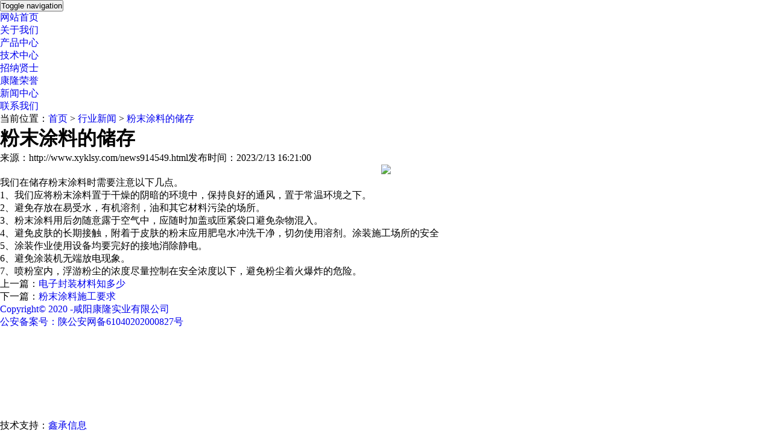

--- FILE ---
content_type: text/html
request_url: http://www.xyklsy.com/news914549.html
body_size: 2909
content:
<!DOCTYPE html>
<html lang="zh-CN">
<head>
<meta charset="utf-8">
<meta http-equiv="X-UA-Compatible" content="IE=edge">
<meta name="viewport" content="width=device-width, initial-scale=1">
<title>粉末涂料的储存 -- 咸阳康隆实业有限公司</title>
<meta name="keywords" content="{dede:field.keywords/}" />
<meta name="description" content="{dede:field.description function='html2text(@me)'/}" />
<script src="/template/365xyklsy-1/js/jquery2.2.3.min.js"></script>
<link href="/template/365xyklsy-1/css/bootstrap.min.css" rel="stylesheet">
<link href="/template/365xyklsy-1/css/style.css" rel="stylesheet">

<script>
(function(){
    var bp = document.createElement('script');
    var curProtocol = window.location.protocol.split(':')[0];
    if (curProtocol === 'https') {
        bp.src = 'https://zz.bdstatic.com/linksubmit/push.js';
    }
    else {
        bp.src = 'http://push.zhanzhang.baidu.com/push.js';
    }
    var s = document.getElementsByTagName("script")[0];
    s.parentNode.insertBefore(bp, s);
})();
</script></head>

<body>
<nav class="navbar navbar-default">
  <div class="container">
    <div class="navbar-header">
      <button type="button" class="navbar-toggle collapsed" data-toggle="collapse"
        data-target="#bs-example-navbar-collapse-1" aria-expanded="false"> <span class="sr-only">Toggle
          navigation</span> <span class="icon-bar"></span> <span class="icon-bar"></span> <span class="icon-bar"></span>
      </button>
      <a class="navbar-brand" href="#"><img src="/template/365xyklsy-1/images/nlogo.png" alt=""></a>
    </div>
    <div class="collapse navbar-collapse pull-right" id="bs-example-navbar-collapse-1">
      <ul class="nav navbar-nav">
    

        <li><a href="/">网站首页</a></li><li><a href="/about.html">关于我们</a></li><li><a href="/product.html">产品中心</a></li><li><a href="/case106617.html">技术中心</a></li><li><a href="/case106618.html">招纳贤士</a></li><li><a href="/case106619.html">康隆荣誉</a></li><li><a href="/news.html">新闻中心</a></li><li><a href="/contact.html">联系我们</a></li>

      </ul>
    </div>
  </div>
</nav>
<div class="banner">
  <div class="container"> </div>
</div>
<div class="container">
  <div class="position"> 当前位置：<a href="/">首页</a> &gt; <a href="newstype24507.html">行业新闻</a> &gt; <a href="news914549.html">粉末涂料的储存</a></div>
  <div class="show">
    <div class="show_top">
      <h1>粉末涂料的储存</h1>
      <p> <span>来源：http://www.xyklsy.com/news914549.html</span><span>发布时间：2023/2/13 16:21:00</span> </p>
    </div>
    <div class="content">
      <p style="text-align: center; "></p><p style="text-align: center; "><img src="/img.ashx?shopid=19758&file=202304191559292.jpg" data-filename="img" style="max-width: 100%;"><br></p><p>我们在储存粉末涂料时需要注意以下几点。</p><p>1、我们应将粉末涂料置于干燥的阴暗的环境中，保持良好的通风，置于常温环境之下。</p><p>2、避免存放在易受水，有机溶剂，油和其它材料污染的场所。</p><p>3、粉末涂料用后勿随意露于空气中，应随时加盖或匝紧袋口避免杂物混入。</p><p>4、避免皮肤的长期接触，附着于皮肤的粉末应用肥皂水冲洗干净，切勿使用溶剂。涂装施工场所的安全</p><p>5、涂装作业使用设备均要完好的接地消除静电。</p><p>6、避免涂装机无端放电现象。</p><p>7、喷粉室内，浮游粉尘的浓度尽量控制在安全浓度以下，避免粉尘着火爆炸的危险。</p>
    </div>
    <div class="prepage">
        <p>上一篇：<a href="news923687.html">电子封装材料知多少</a></p>
        <p>下一篇：<a href="news908474.html">粉末涂料施工要求</p>
    </div>
  </div>
</div>
<div class="n_bottom">Copyright© 2020 -咸阳康隆实业有限公司 <P>公安备案号：<a href="https://beian.mps.gov.cn/#/query/webSearch?code=61040202000827" target="_blank">陕公安网备61040202000827号 </a></P>  <P><img src="https://www.gucwl.com/images/ggf.png " ></P> 技术支持：<a href="http://www.sxxcxx.com" target="_blank">鑫承信息</a></div>
<script src="/template/365xyklsy-1/js/bootstrap.min.js"></script>
<link href="/template/365xyklsy-1/css/qq.css" rel="stylesheet" type="text/css" />
<script type="text/javascript" src="/template/365xyklsy-1/js/jquery-1.7.min.js"></script>

<script type="text/javascript" src="http://webapi.gcwl365.com/msg/message/messagesend.js?+Math.random()"
    id="SendMessageScript" wechat="jpz10000" wechatpic="2021101516014250.jpg" cid="19758" mobile="029—33335117" bcolor="#537b29"></script>
</body>
</html>